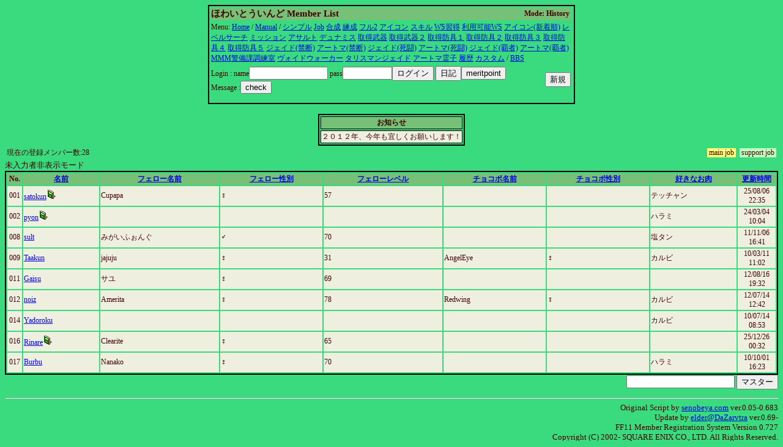

--- FILE ---
content_type: text/html
request_url: http://whitewind.netgamers.jp/cgi/member/guildmember.cgi?limit=34&level=0&4tJG
body_size: 7973
content:
<html><head><title>ほわいとういんどのメンバーリスト</title>
<META http-equiv="Content-Type" content="text/html; charset=Shift_JIS"><STYLE type='text/css'>
<!--
body { font-size: 10pt }
a:hover { color: #E00000 }
a:link { color: #0000E0 }
a:visited { color: #E030E0 }
a:active { color: #E030E0 }
big  { font-size: 14pt }
small { font-size: 9pt }
td { font-size: 9pt }
th { font-size: 9pt }
.tbl{ border: 2px solid black; }
.title{ font-size: 15px; }
-->
</STYLE>
</head>
<body bgcolor=#39db7e text=#400000>
<center><table width=600 class=tbl><tr bgcolor=#77C077><td><b class=title>ほわいとういんど Member List</b></td><th>Mode: History</th><tr><td colspan=3>Menu: <a href='http://whitewind.netgamers.jp/index.html'>Home</a> / <a href=guildmember.cgi?function=faq>Manual</a> / <a href=guildmember.cgi?limit=0&level=0&NeaG>シンプル</a> <a href=guildmember.cgi?limit=1&level=0&NeaG>Job</a> <a href=guildmember.cgi?limit=1&level=1&NeaG></a> <a href=guildmember.cgi?limit=2&level=0&NeaG>合成</a> <a href=guildmember.cgi?limit=3&level=0&NeaG>練成</a> <a href=guildmember.cgi?limit=6&level=0&NeaG></a> <a href=guildmember.cgi?limit=6&level=0&NeaG></a> <a href=guildmember.cgi?limit=6&level=0&NeaG>フル2</a> <a href=guildmember.cgi?limit=7&level=0&NeaG>アイコン</a> <a href=guildmember.cgi?limit=8&level=0&NeaG>スキル</a> <a href=guildmember.cgi?limit=9&level=0&NeaG>WS習得</a> <a href=guildmember.cgi?limit=10&level=0&NeaG>利用可能WS</a> <a href=guildmember.cgi?limit=11&level=0&NeaG>アイコン(新着順)</a> <a href=guildmember.cgi?limit=12&level=0&NeaG>レベルサーチ</a> <a href=guildmember.cgi?limit=13&level=0&NeaG>ミッション</a> <a href=guildmember.cgi?limit=14&level=0&NeaG>アサルト</a> <a href=guildmember.cgi?limit=15&level=0&NeaG>デュナミス</a> <a href=guildmember.cgi?limit=16&level=0&NeaG>取得武器</a> <a href=guildmember.cgi?limit=17&level=0&NeaG>取得武器２</a> <a href=guildmember.cgi?limit=18&level=0&NeaG>取得防具１</a> <a href=guildmember.cgi?limit=19&level=0&NeaG>取得防具２</a> <a href=guildmember.cgi?limit=20&level=0&NeaG>取得防具３</a> <a href=guildmember.cgi?limit=21&level=0&NeaG>取得防具４</a> <a href=guildmember.cgi?limit=22&level=0&NeaG>取得防具５</a> <a href=guildmember.cgi?limit=23&level=0&NeaG>ジェイド(禁断)</a> <a href=guildmember.cgi?limit=24&level=0&NeaG>アートマ(禁断)</a> <a href=guildmember.cgi?limit=25&level=0&NeaG>ジェイド(死闘)</a> <a href=guildmember.cgi?limit=26&level=0&NeaG>アートマ(死闘)</a> <a href=guildmember.cgi?limit=27&level=0&NeaG>ジェイド(覇者)</a> <a href=guildmember.cgi?limit=28&level=0&NeaG>アートマ(覇者)</a> <a href=guildmember.cgi?limit=29&level=0&NeaG>MMM警備課調練室</a> <a href=guildmember.cgi?limit=30&level=0&NeaG>ヴォイドウォーカー</a> <a href=guildmember.cgi?limit=31&level=0&NeaG>タリスマンジェイド</a> <a href=guildmember.cgi?limit=32&level=0&NeaG>アートマ霊子</a> <a href=guildmember.cgi?limit=33&level=0&NeaG>履歴</a> <a href=guildmember.cgi?limit=34&level=0&NeaG>カスタム</a>  / <a href='../bbs3/wforum.cgi'>BBS</a></td></tr><tr><td><form method=post enctype='multipart/form-data' action=guildmember.cgi><input type=hidden name=function value=login>
Login :
name<input type=text name=name size=14 value=>
pass<input type=password name=pass size=8 value=><input type=submit name=function value='ログイン'>
<input type=submit name=function value='日記'><input type=submit name=function value="meritpoint"><BR>Message :<input type=submit name=function value='check'></td></form>
<td align=right>
<form method=post enctype='multipart/form-data'  action=guildmember.cgi>
<input type=hidden name=function value=new>
<input type=submit value='新規'></td></form></tr></table></center><br><center><table border class=tbl><TR bgcolor=#77C077><TH>お知らせ</TH></TR><TR bgcolor=#EFEFE0><TD>２０１２年、今年も宜しくお願いします！
</TD></TR></table></center><table width=100% border=0><tr>
<td>現在の登録メンバー数:28</td><td align=right><table cellpadding=0 cellspacing=0 border=0><tr><td bgcolor=#FFFF77 nowrap>&nbsp;main job&nbsp;</td><td>&nbsp;&nbsp;</td><td bgcolor=#C0FFC0 nowrap>&nbsp;support job&nbsp;</td></tr></table></td></tr></table>未入力者非表示モード<table cellpading=0 width=100% class=tbl><TR bgcolor=#77C077><TH width=2%>No.</TH></TH><TH width=10%><a href='guildmember.cgi?limit=34&level=0&sort=1'>名前</a></TH><TH><a href='guildmember.cgi?limit=34&level=0&sort=33&function=1&'>フェロー名前</a></TH><TH><a href='guildmember.cgi?limit=34&level=0&sort=33&function=2&mode=r&'>フェロー性別</a></TH><TH><a href='guildmember.cgi?limit=34&level=0&sort=33&function=3&mode=r&no=1'>フェローレベル</a></TH><TH><a href='guildmember.cgi?limit=34&level=0&sort=33&function=4&'>チョコボ名前</a></TH><TH><a href='guildmember.cgi?limit=34&level=0&sort=33&function=5&'>チョコボ性別</a></TH><TH><a href='guildmember.cgi?limit=34&level=0&sort=33&function=6&'>好きなお肉</a></TH><TH width=5%><a href='guildmember.cgi?limit=34&level=0&sort=16&mode=r'>更新時間</a></TH></TR><TR bgcolor=#EFEFE0><TD align=center>001</TD><TD><a href='guildmember.cgi?function=profdetail&name=satokun'>satokun</a><a href='guildmember.cgi?function=prof&name=satokun'><img src='diary.gif' border=0></a></TD><TD>Cupapa</TD><TD>♀</TD><TD>57</TD><TD></TD><TD></TD><TD>テッチャン</TD><TD align=center>25/08/06<br>22:35</TD></TR>
<TR bgcolor=#EFEFE0><TD align=center>002</TD><TD><a href='guildmember.cgi?function=profdetail&name=pyon'>pyon</a><a href='guildmember.cgi?function=prof&name=pyon'><img src='diary.gif' border=0></a></TD><TD></TD><TD></TD><TD></TD><TD></TD><TD></TD><TD>ハラミ</TD><TD align=center>24/03/04<br>10:04</TD></TR>
<TR bgcolor=#EFEFE0><TD align=center>008</TD><TD><a href='guildmember.cgi?function=profdetail&name=sult'>sult</a></TD><TD>みがいふぉんぐ</TD><TD>♂</TD><TD>70</TD><TD></TD><TD></TD><TD>塩タン</TD><TD align=center>11/11/06<br>16:41</TD></TR>
<TR bgcolor=#EFEFE0><TD align=center>009</TD><TD><a href='guildmember.cgi?function=profdetail&name=Taakun'>Taakun</a></TD><TD>jajuju</TD><TD>♀</TD><TD>31</TD><TD>AngelEye</TD><TD>♀</TD><TD>カルビ</TD><TD align=center>10/03/11<br>11:02</TD></TR>
<TR bgcolor=#EFEFE0><TD align=center>011</TD><TD><a href='guildmember.cgi?function=profdetail&name=Gaisu'>Gaisu</a></TD><TD>サユ</TD><TD>♀</TD><TD>69</TD><TD></TD><TD></TD><TD>　</TD><TD align=center>12/08/16<br>19:32</TD></TR>
<TR bgcolor=#EFEFE0><TD align=center>012</TD><TD><a href='guildmember.cgi?function=profdetail&name=noiz'>noiz</a></TD><TD>Amerita</TD><TD>♀</TD><TD>78</TD><TD>Redwing</TD><TD>♀</TD><TD>カルビ</TD><TD align=center>12/07/14<br>12:42</TD></TR>
<TR bgcolor=#EFEFE0><TD align=center>014</TD><TD><a href='guildmember.cgi?function=profdetail&name=Yadoroku'>Yadoroku</a></TD><TD></TD><TD></TD><TD></TD><TD></TD><TD></TD><TD>カルビ</TD><TD align=center>10/07/14<br>08:53</TD></TR>
<TR bgcolor=#EFEFE0><TD align=center>016</TD><TD><a href='guildmember.cgi?function=profdetail&name=Rinare'>Rinare</a><a href='guildmember.cgi?function=prof&name=Rinare'><img src='diary.gif' border=0></a></TD><TD>Clearite</TD><TD>♀</TD><TD>65</TD><TD></TD><TD></TD><TD>　</TD><TD align=center>25/12/26<br>00:32</TD></TR>
<TR bgcolor=#EFEFE0><TD align=center>017</TD><TD><a href='guildmember.cgi?function=profdetail&name=Burbu'>Burbu</a></TD><TD>Nanako</TD><TD>♀</TD><TD>70</TD><TD></TD><TD></TD><TD>ハラミ</TD><TD align=center>10/10/01<br>16:23</TD></TR>
</table><div align=right>
<form method=post enctype='multipart/form-data'  action=guildmember.cgi>
<input type=hidden name=function value=master>
<input type=password name=gpass>
<input type=submit value='マスター'></form>
</div>
<HR><div align=right>Original Script by <a href="http://www.senobeya.com" target="_blank">senobeya.com</a> ver.0.05-0.683 </div><div align=right>Update by <a href="http://www9.atpages.jp/elder/gmem/" target="_blank">elder&#64;DaZarvtra</a> ver.0.69- </div><div align=right>FF11 Member Registration System Version 0.727</div>
<div align=right>Copyright (C) 2002- SQUARE ENIX CO., LTD. All Rights Reserved.</div>
</body></html>